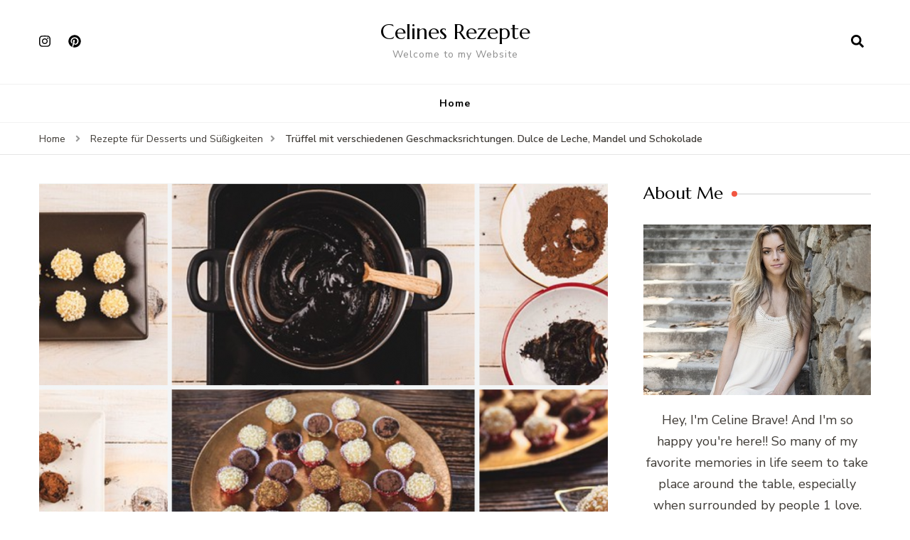

--- FILE ---
content_type: text/html; charset=UTF-8
request_url: https://de.celinesrecipes.com/truffel-mit-verschiedenen-geschmacksrichtungen-dulce-de-leche-mandel-und-schokolade/
body_size: 18425
content:
<!DOCTYPE html><html lang="en-US"><head itemscope="" itemtype="http://schema.org/WebSite"><meta charset="UTF-8"/>
<script>var __ezHttpConsent={setByCat:function(src,tagType,attributes,category,force,customSetScriptFn=null){var setScript=function(){if(force||window.ezTcfConsent[category]){if(typeof customSetScriptFn==='function'){customSetScriptFn();}else{var scriptElement=document.createElement(tagType);scriptElement.src=src;attributes.forEach(function(attr){for(var key in attr){if(attr.hasOwnProperty(key)){scriptElement.setAttribute(key,attr[key]);}}});var firstScript=document.getElementsByTagName(tagType)[0];firstScript.parentNode.insertBefore(scriptElement,firstScript);}}};if(force||(window.ezTcfConsent&&window.ezTcfConsent.loaded)){setScript();}else if(typeof getEzConsentData==="function"){getEzConsentData().then(function(ezTcfConsent){if(ezTcfConsent&&ezTcfConsent.loaded){setScript();}else{console.error("cannot get ez consent data");force=true;setScript();}});}else{force=true;setScript();console.error("getEzConsentData is not a function");}},};</script>
<script>var ezTcfConsent=window.ezTcfConsent?window.ezTcfConsent:{loaded:false,store_info:false,develop_and_improve_services:false,measure_ad_performance:false,measure_content_performance:false,select_basic_ads:false,create_ad_profile:false,select_personalized_ads:false,create_content_profile:false,select_personalized_content:false,understand_audiences:false,use_limited_data_to_select_content:false,};function getEzConsentData(){return new Promise(function(resolve){document.addEventListener("ezConsentEvent",function(event){var ezTcfConsent=event.detail.ezTcfConsent;resolve(ezTcfConsent);});});}</script>
<script>if(typeof _setEzCookies!=='function'){function _setEzCookies(ezConsentData){var cookies=window.ezCookieQueue;for(var i=0;i<cookies.length;i++){var cookie=cookies[i];if(ezConsentData&&ezConsentData.loaded&&ezConsentData[cookie.tcfCategory]){document.cookie=cookie.name+"="+cookie.value;}}}}
window.ezCookieQueue=window.ezCookieQueue||[];if(typeof addEzCookies!=='function'){function addEzCookies(arr){window.ezCookieQueue=[...window.ezCookieQueue,...arr];}}
addEzCookies([]);if(window.ezTcfConsent&&window.ezTcfConsent.loaded){_setEzCookies(window.ezTcfConsent);}else if(typeof getEzConsentData==="function"){getEzConsentData().then(function(ezTcfConsent){if(ezTcfConsent&&ezTcfConsent.loaded){_setEzCookies(window.ezTcfConsent);}else{console.error("cannot get ez consent data");_setEzCookies(window.ezTcfConsent);}});}else{console.error("getEzConsentData is not a function");_setEzCookies(window.ezTcfConsent);}</script>
<script data-ezscrex='false' data-cfasync='false' data-pagespeed-no-defer>var __ez=__ez||{};__ez.stms=Date.now();__ez.evt={};__ez.script={};__ez.ck=__ez.ck||{};__ez.template={};__ez.template.isOrig=true;window.__ezScriptHost="//www.ezojs.com";__ez.queue=__ez.queue||function(){var e=0,i=0,t=[],n=!1,o=[],r=[],s=!0,a=function(e,i,n,o,r,s,a){var l=arguments.length>7&&void 0!==arguments[7]?arguments[7]:window,d=this;this.name=e,this.funcName=i,this.parameters=null===n?null:w(n)?n:[n],this.isBlock=o,this.blockedBy=r,this.deleteWhenComplete=s,this.isError=!1,this.isComplete=!1,this.isInitialized=!1,this.proceedIfError=a,this.fWindow=l,this.isTimeDelay=!1,this.process=function(){f("... func = "+e),d.isInitialized=!0,d.isComplete=!0,f("... func.apply: "+e);var i=d.funcName.split("."),n=null,o=this.fWindow||window;i.length>3||(n=3===i.length?o[i[0]][i[1]][i[2]]:2===i.length?o[i[0]][i[1]]:o[d.funcName]),null!=n&&n.apply(null,this.parameters),!0===d.deleteWhenComplete&&delete t[e],!0===d.isBlock&&(f("----- F'D: "+d.name),m())}},l=function(e,i,t,n,o,r,s){var a=arguments.length>7&&void 0!==arguments[7]?arguments[7]:window,l=this;this.name=e,this.path=i,this.async=o,this.defer=r,this.isBlock=t,this.blockedBy=n,this.isInitialized=!1,this.isError=!1,this.isComplete=!1,this.proceedIfError=s,this.fWindow=a,this.isTimeDelay=!1,this.isPath=function(e){return"/"===e[0]&&"/"!==e[1]},this.getSrc=function(e){return void 0!==window.__ezScriptHost&&this.isPath(e)&&"banger.js"!==this.name?window.__ezScriptHost+e:e},this.process=function(){l.isInitialized=!0,f("... file = "+e);var i=this.fWindow?this.fWindow.document:document,t=i.createElement("script");t.src=this.getSrc(this.path),!0===o?t.async=!0:!0===r&&(t.defer=!0),t.onerror=function(){var e={url:window.location.href,name:l.name,path:l.path,user_agent:window.navigator.userAgent};"undefined"!=typeof _ezaq&&(e.pageview_id=_ezaq.page_view_id);var i=encodeURIComponent(JSON.stringify(e)),t=new XMLHttpRequest;t.open("GET","//g.ezoic.net/ezqlog?d="+i,!0),t.send(),f("----- ERR'D: "+l.name),l.isError=!0,!0===l.isBlock&&m()},t.onreadystatechange=t.onload=function(){var e=t.readyState;f("----- F'D: "+l.name),e&&!/loaded|complete/.test(e)||(l.isComplete=!0,!0===l.isBlock&&m())},i.getElementsByTagName("head")[0].appendChild(t)}},d=function(e,i){this.name=e,this.path="",this.async=!1,this.defer=!1,this.isBlock=!1,this.blockedBy=[],this.isInitialized=!0,this.isError=!1,this.isComplete=i,this.proceedIfError=!1,this.isTimeDelay=!1,this.process=function(){}};function c(e,i,n,s,a,d,c,u,f){var m=new l(e,i,n,s,a,d,c,f);!0===u?o[e]=m:r[e]=m,t[e]=m,h(m)}function h(e){!0!==u(e)&&0!=s&&e.process()}function u(e){if(!0===e.isTimeDelay&&!1===n)return f(e.name+" blocked = TIME DELAY!"),!0;if(w(e.blockedBy))for(var i=0;i<e.blockedBy.length;i++){var o=e.blockedBy[i];if(!1===t.hasOwnProperty(o))return f(e.name+" blocked = "+o),!0;if(!0===e.proceedIfError&&!0===t[o].isError)return!1;if(!1===t[o].isComplete)return f(e.name+" blocked = "+o),!0}return!1}function f(e){var i=window.location.href,t=new RegExp("[?&]ezq=([^&#]*)","i").exec(i);"1"===(t?t[1]:null)&&console.debug(e)}function m(){++e>200||(f("let's go"),p(o),p(r))}function p(e){for(var i in e)if(!1!==e.hasOwnProperty(i)){var t=e[i];!0===t.isComplete||u(t)||!0===t.isInitialized||!0===t.isError?!0===t.isError?f(t.name+": error"):!0===t.isComplete?f(t.name+": complete already"):!0===t.isInitialized&&f(t.name+": initialized already"):t.process()}}function w(e){return"[object Array]"==Object.prototype.toString.call(e)}return window.addEventListener("load",(function(){setTimeout((function(){n=!0,f("TDELAY -----"),m()}),5e3)}),!1),{addFile:c,addFileOnce:function(e,i,n,o,r,s,a,l,d){t[e]||c(e,i,n,o,r,s,a,l,d)},addDelayFile:function(e,i){var n=new l(e,i,!1,[],!1,!1,!0);n.isTimeDelay=!0,f(e+" ...  FILE! TDELAY"),r[e]=n,t[e]=n,h(n)},addFunc:function(e,n,s,l,d,c,u,f,m,p){!0===c&&(e=e+"_"+i++);var w=new a(e,n,s,l,d,u,f,p);!0===m?o[e]=w:r[e]=w,t[e]=w,h(w)},addDelayFunc:function(e,i,n){var o=new a(e,i,n,!1,[],!0,!0);o.isTimeDelay=!0,f(e+" ...  FUNCTION! TDELAY"),r[e]=o,t[e]=o,h(o)},items:t,processAll:m,setallowLoad:function(e){s=e},markLoaded:function(e){if(e&&0!==e.length){if(e in t){var i=t[e];!0===i.isComplete?f(i.name+" "+e+": error loaded duplicate"):(i.isComplete=!0,i.isInitialized=!0)}else t[e]=new d(e,!0);f("markLoaded dummyfile: "+t[e].name)}},logWhatsBlocked:function(){for(var e in t)!1!==t.hasOwnProperty(e)&&u(t[e])}}}();__ez.evt.add=function(e,t,n){e.addEventListener?e.addEventListener(t,n,!1):e.attachEvent?e.attachEvent("on"+t,n):e["on"+t]=n()},__ez.evt.remove=function(e,t,n){e.removeEventListener?e.removeEventListener(t,n,!1):e.detachEvent?e.detachEvent("on"+t,n):delete e["on"+t]};__ez.script.add=function(e){var t=document.createElement("script");t.src=e,t.async=!0,t.type="text/javascript",document.getElementsByTagName("head")[0].appendChild(t)};__ez.dot=__ez.dot||{};__ez.queue.addFileOnce('/detroitchicago/boise.js', '//go.ezodn.com/detroitchicago/boise.js?gcb=195-1&cb=5', true, [], true, false, true, false);__ez.queue.addFileOnce('/parsonsmaize/abilene.js', '//go.ezodn.com/parsonsmaize/abilene.js?gcb=195-1&cb=dc112bb7ea', true, [], true, false, true, false);__ez.queue.addFileOnce('/parsonsmaize/mulvane.js', '//go.ezodn.com/parsonsmaize/mulvane.js?gcb=195-1&cb=e75e48eec0', true, ['/parsonsmaize/abilene.js'], true, false, true, false);__ez.queue.addFileOnce('/detroitchicago/birmingham.js', '//go.ezodn.com/detroitchicago/birmingham.js?gcb=195-1&cb=539c47377c', true, ['/parsonsmaize/abilene.js'], true, false, true, false);</script>
<script data-ezscrex="false" type="text/javascript" data-cfasync="false">window._ezaq = Object.assign({"ad_cache_level":0,"adpicker_placement_cnt":0,"ai_placeholder_cache_level":0,"ai_placeholder_placement_cnt":-1,"article_category":"rezepte-fur-desserts-und-susigke","author":"admin","domain":"celinesrecipes.com","domain_id":332019,"ezcache_level":0,"ezcache_skip_code":0,"has_bad_image":0,"has_bad_words":0,"is_sitespeed":0,"lt_cache_level":0,"publish_date":"2020-05-18","response_size":64128,"response_size_orig":58269,"response_time_orig":0,"template_id":5,"url":"https://de.celinesrecipes.com/truffel-mit-verschiedenen-geschmacksrichtungen-dulce-de-leche-mandel-und-schokolade/","word_count":0,"worst_bad_word_level":0}, typeof window._ezaq !== "undefined" ? window._ezaq : {});__ez.queue.markLoaded('ezaqBaseReady');</script>
<script type='text/javascript' data-ezscrex='false' data-cfasync='false'>
window.ezAnalyticsStatic = true;
window._ez_send_requests_through_ezoic = true;window.ezWp = true;
function analyticsAddScript(script) {
	var ezDynamic = document.createElement('script');
	ezDynamic.type = 'text/javascript';
	ezDynamic.innerHTML = script;
	document.head.appendChild(ezDynamic);
}
function getCookiesWithPrefix() {
    var allCookies = document.cookie.split(';');
    var cookiesWithPrefix = {};

    for (var i = 0; i < allCookies.length; i++) {
        var cookie = allCookies[i].trim();

        for (var j = 0; j < arguments.length; j++) {
            var prefix = arguments[j];
            if (cookie.indexOf(prefix) === 0) {
                var cookieParts = cookie.split('=');
                var cookieName = cookieParts[0];
                var cookieValue = cookieParts.slice(1).join('=');
                cookiesWithPrefix[cookieName] = decodeURIComponent(cookieValue);
                break; // Once matched, no need to check other prefixes
            }
        }
    }

    return cookiesWithPrefix;
}
function productAnalytics() {
	var d = {"dhh":"//go.ezodn.com","pr":[6],"omd5":"2fd86dabfc95f8c7a649c4648b1354f7","nar":"risk score"};
	d.u = _ezaq.url;
	d.p = _ezaq.page_view_id;
	d.v = _ezaq.visit_uuid;
	d.ab = _ezaq.ab_test_id;
	d.e = JSON.stringify(_ezaq);
	d.ref = document.referrer;
	d.c = getCookiesWithPrefix('active_template', 'ez', 'lp_');
	if(typeof ez_utmParams !== 'undefined') {
		d.utm = ez_utmParams;
	}

	var dataText = JSON.stringify(d);
	var xhr = new XMLHttpRequest();
	xhr.open('POST','//g.ezoic.net/ezais/analytics?cb=1', true);
	xhr.onload = function () {
		if (xhr.status!=200) {
            return;
		}

        if(document.readyState !== 'loading') {
            analyticsAddScript(xhr.response);
            return;
        }

        var eventFunc = function() {
            if(document.readyState === 'loading') {
                return;
            }
            document.removeEventListener('readystatechange', eventFunc, false);
            analyticsAddScript(xhr.response);
        };

        document.addEventListener('readystatechange', eventFunc, false);
	};
	xhr.setRequestHeader('Content-Type','text/plain');
	xhr.send(dataText);
}
__ez.queue.addFunc("productAnalytics", "productAnalytics", null, true, ['ezaqBaseReady'], false, false, false, true);
</script><base href="https://de.celinesrecipes.com/truffel-mit-verschiedenen-geschmacksrichtungen-dulce-de-leche-mandel-und-schokolade/"/>
	    
    <meta name="viewport" content="width=device-width, initial-scale=1"/>
    <link rel="profile" href="https://gmpg.org/xfn/11" />
    <meta name="robots" content="index, follow, max-image-preview:large, max-snippet:-1, max-video-preview:-1"/>
	<style>img:is([sizes="auto" i], [sizes^="auto," i]) { contain-intrinsic-size: 3000px 1500px }</style>
	
	<!-- This site is optimized with the Yoast SEO plugin v26.4 - https://yoast.com/wordpress/plugins/seo/ -->
	<title>Trüffel mit verschiedenen Geschmacksrichtungen. Dulce de Leche, Mandel und Schokolade - Celines Rezepte</title>
	<link rel="canonical" href="https://de.celinesrecipes.com/truffel-mit-verschiedenen-geschmacksrichtungen-dulce-de-leche-mandel-und-schokolade/"/>
	<meta property="og:locale" content="en_US"/>
	<meta property="og:type" content="article"/>
	<meta property="og:title" content="Trüffel mit verschiedenen Geschmacksrichtungen. Dulce de Leche, Mandel und Schokolade - Celines Rezepte"/>
	<meta property="og:description" content="Die Info. Einfach 90 Minuten Für 8 Personen 1,1 € / Person 305 kcal pro 100 g. Wie man Trüffel verschiedener Geschmacksrichtungen macht. 3 Trüffelrezepte. Die Trüffel sind ideal für jeden Anlass, für besondere Anlässe, aber auch zum Mitnehmen oder wie süßes Dessert mit Kaffee an einem bestimmten Tag. Wenn Sie sehen, wie einfach es …"/>
	<meta property="og:url" content="https://de.celinesrecipes.com/truffel-mit-verschiedenen-geschmacksrichtungen-dulce-de-leche-mandel-und-schokolade/"/>
	<meta property="og:site_name" content="Celines Rezepte"/>
	<meta property="article:published_time" content="2020-05-18T23:54:03+00:00"/>
	<meta property="article:modified_time" content="2020-05-18T23:54:18+00:00"/>
	<meta property="og:image" content="https://de.celinesrecipes.com/wp-content/uploads/sites/2/2020/05/Trufas-2.png?v=1589846057"/>
	<meta property="og:image:width" content="1280"/>
	<meta property="og:image:height" content="575"/>
	<meta property="og:image:type" content="image/png"/>
	<meta name="author" content="admin"/>
	<meta name="twitter:card" content="summary_large_image"/>
	<meta name="twitter:label1" content="Written by"/>
	<meta name="twitter:data1" content="admin"/>
	<meta name="twitter:label2" content="Est. reading time"/>
	<meta name="twitter:data2" content="4 minutes"/>
	<script type="application/ld+json" class="yoast-schema-graph">{"@context":"https://schema.org","@graph":[{"@type":"WebPage","@id":"https://de.celinesrecipes.com/truffel-mit-verschiedenen-geschmacksrichtungen-dulce-de-leche-mandel-und-schokolade/","url":"https://de.celinesrecipes.com/truffel-mit-verschiedenen-geschmacksrichtungen-dulce-de-leche-mandel-und-schokolade/","name":"Trüffel mit verschiedenen Geschmacksrichtungen. Dulce de Leche, Mandel und Schokolade - Celines Rezepte","isPartOf":{"@id":"https://de.celinesrecipes.com/#website"},"primaryImageOfPage":{"@id":"https://de.celinesrecipes.com/truffel-mit-verschiedenen-geschmacksrichtungen-dulce-de-leche-mandel-und-schokolade/#primaryimage"},"image":{"@id":"https://de.celinesrecipes.com/truffel-mit-verschiedenen-geschmacksrichtungen-dulce-de-leche-mandel-und-schokolade/#primaryimage"},"thumbnailUrl":"https://de.celinesrecipes.com/wp-content/uploads/sites/2/2020/05/Trufas-2.png?v=1589846057","datePublished":"2020-05-18T23:54:03+00:00","dateModified":"2020-05-18T23:54:18+00:00","author":{"@id":"https://de.celinesrecipes.com/#/schema/person/457e58808a5c321a1b146f14f2bf80bc"},"breadcrumb":{"@id":"https://de.celinesrecipes.com/truffel-mit-verschiedenen-geschmacksrichtungen-dulce-de-leche-mandel-und-schokolade/#breadcrumb"},"inLanguage":"en-US","potentialAction":[{"@type":"ReadAction","target":["https://de.celinesrecipes.com/truffel-mit-verschiedenen-geschmacksrichtungen-dulce-de-leche-mandel-und-schokolade/"]}]},{"@type":"ImageObject","inLanguage":"en-US","@id":"https://de.celinesrecipes.com/truffel-mit-verschiedenen-geschmacksrichtungen-dulce-de-leche-mandel-und-schokolade/#primaryimage","url":"https://de.celinesrecipes.com/wp-content/uploads/sites/2/2020/05/Trufas-2.png?v=1589846057","contentUrl":"https://de.celinesrecipes.com/wp-content/uploads/sites/2/2020/05/Trufas-2.png?v=1589846057","width":1280,"height":575},{"@type":"BreadcrumbList","@id":"https://de.celinesrecipes.com/truffel-mit-verschiedenen-geschmacksrichtungen-dulce-de-leche-mandel-und-schokolade/#breadcrumb","itemListElement":[{"@type":"ListItem","position":1,"name":"Home","item":"https://de.celinesrecipes.com/"},{"@type":"ListItem","position":2,"name":"Trüffel mit verschiedenen Geschmacksrichtungen. Dulce de Leche, Mandel und Schokolade"}]},{"@type":"WebSite","@id":"https://de.celinesrecipes.com/#website","url":"https://de.celinesrecipes.com/","name":"Celines Rezepte","description":"Welcome to my Website","potentialAction":[{"@type":"SearchAction","target":{"@type":"EntryPoint","urlTemplate":"https://de.celinesrecipes.com/?s={search_term_string}"},"query-input":{"@type":"PropertyValueSpecification","valueRequired":true,"valueName":"search_term_string"}}],"inLanguage":"en-US"},{"@type":"Person","@id":"https://de.celinesrecipes.com/#/schema/person/457e58808a5c321a1b146f14f2bf80bc","name":"admin","sameAs":["http://celinesrecipes.com"],"url":"https://de.celinesrecipes.com/author/admin/"}]}</script>
	<!-- / Yoast SEO plugin. -->


<link rel="dns-prefetch" href="//fonts.googleapis.com"/>
		<style>
			.lazyload,
			.lazyloading {
				max-width: 100%;
			}
		</style>
		<link rel="stylesheet" id="wp-block-library-css" href="//de.celinesrecipes.com/wp-includes/css/dist/block-library/style.min.css?ver=6.8.3" type="text/css" media="all"/>
<style id="classic-theme-styles-inline-css" type="text/css">
/*! This file is auto-generated */
.wp-block-button__link{color:#fff;background-color:#32373c;border-radius:9999px;box-shadow:none;text-decoration:none;padding:calc(.667em + 2px) calc(1.333em + 2px);font-size:1.125em}.wp-block-file__button{background:#32373c;color:#fff;text-decoration:none}
</style>
<style id="global-styles-inline-css" type="text/css">
:root{--wp--preset--aspect-ratio--square: 1;--wp--preset--aspect-ratio--4-3: 4/3;--wp--preset--aspect-ratio--3-4: 3/4;--wp--preset--aspect-ratio--3-2: 3/2;--wp--preset--aspect-ratio--2-3: 2/3;--wp--preset--aspect-ratio--16-9: 16/9;--wp--preset--aspect-ratio--9-16: 9/16;--wp--preset--color--black: #000000;--wp--preset--color--cyan-bluish-gray: #abb8c3;--wp--preset--color--white: #ffffff;--wp--preset--color--pale-pink: #f78da7;--wp--preset--color--vivid-red: #cf2e2e;--wp--preset--color--luminous-vivid-orange: #ff6900;--wp--preset--color--luminous-vivid-amber: #fcb900;--wp--preset--color--light-green-cyan: #7bdcb5;--wp--preset--color--vivid-green-cyan: #00d084;--wp--preset--color--pale-cyan-blue: #8ed1fc;--wp--preset--color--vivid-cyan-blue: #0693e3;--wp--preset--color--vivid-purple: #9b51e0;--wp--preset--gradient--vivid-cyan-blue-to-vivid-purple: linear-gradient(135deg,rgba(6,147,227,1) 0%,rgb(155,81,224) 100%);--wp--preset--gradient--light-green-cyan-to-vivid-green-cyan: linear-gradient(135deg,rgb(122,220,180) 0%,rgb(0,208,130) 100%);--wp--preset--gradient--luminous-vivid-amber-to-luminous-vivid-orange: linear-gradient(135deg,rgba(252,185,0,1) 0%,rgba(255,105,0,1) 100%);--wp--preset--gradient--luminous-vivid-orange-to-vivid-red: linear-gradient(135deg,rgba(255,105,0,1) 0%,rgb(207,46,46) 100%);--wp--preset--gradient--very-light-gray-to-cyan-bluish-gray: linear-gradient(135deg,rgb(238,238,238) 0%,rgb(169,184,195) 100%);--wp--preset--gradient--cool-to-warm-spectrum: linear-gradient(135deg,rgb(74,234,220) 0%,rgb(151,120,209) 20%,rgb(207,42,186) 40%,rgb(238,44,130) 60%,rgb(251,105,98) 80%,rgb(254,248,76) 100%);--wp--preset--gradient--blush-light-purple: linear-gradient(135deg,rgb(255,206,236) 0%,rgb(152,150,240) 100%);--wp--preset--gradient--blush-bordeaux: linear-gradient(135deg,rgb(254,205,165) 0%,rgb(254,45,45) 50%,rgb(107,0,62) 100%);--wp--preset--gradient--luminous-dusk: linear-gradient(135deg,rgb(255,203,112) 0%,rgb(199,81,192) 50%,rgb(65,88,208) 100%);--wp--preset--gradient--pale-ocean: linear-gradient(135deg,rgb(255,245,203) 0%,rgb(182,227,212) 50%,rgb(51,167,181) 100%);--wp--preset--gradient--electric-grass: linear-gradient(135deg,rgb(202,248,128) 0%,rgb(113,206,126) 100%);--wp--preset--gradient--midnight: linear-gradient(135deg,rgb(2,3,129) 0%,rgb(40,116,252) 100%);--wp--preset--font-size--small: 13px;--wp--preset--font-size--medium: 20px;--wp--preset--font-size--large: 36px;--wp--preset--font-size--x-large: 42px;--wp--preset--spacing--20: 0.44rem;--wp--preset--spacing--30: 0.67rem;--wp--preset--spacing--40: 1rem;--wp--preset--spacing--50: 1.5rem;--wp--preset--spacing--60: 2.25rem;--wp--preset--spacing--70: 3.38rem;--wp--preset--spacing--80: 5.06rem;--wp--preset--shadow--natural: 6px 6px 9px rgba(0, 0, 0, 0.2);--wp--preset--shadow--deep: 12px 12px 50px rgba(0, 0, 0, 0.4);--wp--preset--shadow--sharp: 6px 6px 0px rgba(0, 0, 0, 0.2);--wp--preset--shadow--outlined: 6px 6px 0px -3px rgba(255, 255, 255, 1), 6px 6px rgba(0, 0, 0, 1);--wp--preset--shadow--crisp: 6px 6px 0px rgba(0, 0, 0, 1);}:where(.is-layout-flex){gap: 0.5em;}:where(.is-layout-grid){gap: 0.5em;}body .is-layout-flex{display: flex;}.is-layout-flex{flex-wrap: wrap;align-items: center;}.is-layout-flex > :is(*, div){margin: 0;}body .is-layout-grid{display: grid;}.is-layout-grid > :is(*, div){margin: 0;}:where(.wp-block-columns.is-layout-flex){gap: 2em;}:where(.wp-block-columns.is-layout-grid){gap: 2em;}:where(.wp-block-post-template.is-layout-flex){gap: 1.25em;}:where(.wp-block-post-template.is-layout-grid){gap: 1.25em;}.has-black-color{color: var(--wp--preset--color--black) !important;}.has-cyan-bluish-gray-color{color: var(--wp--preset--color--cyan-bluish-gray) !important;}.has-white-color{color: var(--wp--preset--color--white) !important;}.has-pale-pink-color{color: var(--wp--preset--color--pale-pink) !important;}.has-vivid-red-color{color: var(--wp--preset--color--vivid-red) !important;}.has-luminous-vivid-orange-color{color: var(--wp--preset--color--luminous-vivid-orange) !important;}.has-luminous-vivid-amber-color{color: var(--wp--preset--color--luminous-vivid-amber) !important;}.has-light-green-cyan-color{color: var(--wp--preset--color--light-green-cyan) !important;}.has-vivid-green-cyan-color{color: var(--wp--preset--color--vivid-green-cyan) !important;}.has-pale-cyan-blue-color{color: var(--wp--preset--color--pale-cyan-blue) !important;}.has-vivid-cyan-blue-color{color: var(--wp--preset--color--vivid-cyan-blue) !important;}.has-vivid-purple-color{color: var(--wp--preset--color--vivid-purple) !important;}.has-black-background-color{background-color: var(--wp--preset--color--black) !important;}.has-cyan-bluish-gray-background-color{background-color: var(--wp--preset--color--cyan-bluish-gray) !important;}.has-white-background-color{background-color: var(--wp--preset--color--white) !important;}.has-pale-pink-background-color{background-color: var(--wp--preset--color--pale-pink) !important;}.has-vivid-red-background-color{background-color: var(--wp--preset--color--vivid-red) !important;}.has-luminous-vivid-orange-background-color{background-color: var(--wp--preset--color--luminous-vivid-orange) !important;}.has-luminous-vivid-amber-background-color{background-color: var(--wp--preset--color--luminous-vivid-amber) !important;}.has-light-green-cyan-background-color{background-color: var(--wp--preset--color--light-green-cyan) !important;}.has-vivid-green-cyan-background-color{background-color: var(--wp--preset--color--vivid-green-cyan) !important;}.has-pale-cyan-blue-background-color{background-color: var(--wp--preset--color--pale-cyan-blue) !important;}.has-vivid-cyan-blue-background-color{background-color: var(--wp--preset--color--vivid-cyan-blue) !important;}.has-vivid-purple-background-color{background-color: var(--wp--preset--color--vivid-purple) !important;}.has-black-border-color{border-color: var(--wp--preset--color--black) !important;}.has-cyan-bluish-gray-border-color{border-color: var(--wp--preset--color--cyan-bluish-gray) !important;}.has-white-border-color{border-color: var(--wp--preset--color--white) !important;}.has-pale-pink-border-color{border-color: var(--wp--preset--color--pale-pink) !important;}.has-vivid-red-border-color{border-color: var(--wp--preset--color--vivid-red) !important;}.has-luminous-vivid-orange-border-color{border-color: var(--wp--preset--color--luminous-vivid-orange) !important;}.has-luminous-vivid-amber-border-color{border-color: var(--wp--preset--color--luminous-vivid-amber) !important;}.has-light-green-cyan-border-color{border-color: var(--wp--preset--color--light-green-cyan) !important;}.has-vivid-green-cyan-border-color{border-color: var(--wp--preset--color--vivid-green-cyan) !important;}.has-pale-cyan-blue-border-color{border-color: var(--wp--preset--color--pale-cyan-blue) !important;}.has-vivid-cyan-blue-border-color{border-color: var(--wp--preset--color--vivid-cyan-blue) !important;}.has-vivid-purple-border-color{border-color: var(--wp--preset--color--vivid-purple) !important;}.has-vivid-cyan-blue-to-vivid-purple-gradient-background{background: var(--wp--preset--gradient--vivid-cyan-blue-to-vivid-purple) !important;}.has-light-green-cyan-to-vivid-green-cyan-gradient-background{background: var(--wp--preset--gradient--light-green-cyan-to-vivid-green-cyan) !important;}.has-luminous-vivid-amber-to-luminous-vivid-orange-gradient-background{background: var(--wp--preset--gradient--luminous-vivid-amber-to-luminous-vivid-orange) !important;}.has-luminous-vivid-orange-to-vivid-red-gradient-background{background: var(--wp--preset--gradient--luminous-vivid-orange-to-vivid-red) !important;}.has-very-light-gray-to-cyan-bluish-gray-gradient-background{background: var(--wp--preset--gradient--very-light-gray-to-cyan-bluish-gray) !important;}.has-cool-to-warm-spectrum-gradient-background{background: var(--wp--preset--gradient--cool-to-warm-spectrum) !important;}.has-blush-light-purple-gradient-background{background: var(--wp--preset--gradient--blush-light-purple) !important;}.has-blush-bordeaux-gradient-background{background: var(--wp--preset--gradient--blush-bordeaux) !important;}.has-luminous-dusk-gradient-background{background: var(--wp--preset--gradient--luminous-dusk) !important;}.has-pale-ocean-gradient-background{background: var(--wp--preset--gradient--pale-ocean) !important;}.has-electric-grass-gradient-background{background: var(--wp--preset--gradient--electric-grass) !important;}.has-midnight-gradient-background{background: var(--wp--preset--gradient--midnight) !important;}.has-small-font-size{font-size: var(--wp--preset--font-size--small) !important;}.has-medium-font-size{font-size: var(--wp--preset--font-size--medium) !important;}.has-large-font-size{font-size: var(--wp--preset--font-size--large) !important;}.has-x-large-font-size{font-size: var(--wp--preset--font-size--x-large) !important;}
:where(.wp-block-post-template.is-layout-flex){gap: 1.25em;}:where(.wp-block-post-template.is-layout-grid){gap: 1.25em;}
:where(.wp-block-columns.is-layout-flex){gap: 2em;}:where(.wp-block-columns.is-layout-grid){gap: 2em;}
:root :where(.wp-block-pullquote){font-size: 1.5em;line-height: 1.6;}
</style>
<link rel="stylesheet" id="blossom-recipe-maker-css" href="//de.celinesrecipes.com/wp-content/plugins/blossom-recipe-maker/public/css/blossom-recipe-public.css?ver=1.0.11" type="text/css" media="all"/>
<link rel="stylesheet" id="blossom-recipe-makerowl-carousel-css" href="//de.celinesrecipes.com/wp-content/plugins/blossom-recipe-maker/public/css/owl.carousel.min.css?ver=2.3.4" type="text/css" media="all"/>
<link rel="stylesheet" id="blossom-recipe-makerowl-carousel-default-css" href="//de.celinesrecipes.com/wp-content/plugins/blossom-recipe-maker/public/css/owl.theme.default.min.css?ver=2.3.4" type="text/css" media="all"/>
<link rel="stylesheet" id="blossomthemes-email-newsletter-css" href="//de.celinesrecipes.com/wp-content/plugins/blossomthemes-email-newsletter/public/css/blossomthemes-email-newsletter-public.min.css?ver=2.2.10" type="text/css" media="all"/>
<link rel="stylesheet" id="blossomthemes-instagram-feed-css" href="//de.celinesrecipes.com/wp-content/plugins/blossomthemes-instagram-feed/public/css/blossomthemes-instagram-feed-public.css?ver=2.0.5" type="text/css" media="all"/>
<link rel="stylesheet" id="magnific-popup-css" href="//de.celinesrecipes.com/wp-content/plugins/blossomthemes-instagram-feed/public/css/magnific-popup.min.css?ver=1.0.0" type="text/css" media="all"/>
<link rel="stylesheet" id="blossomthemes-toolkit-css" href="//de.celinesrecipes.com/wp-content/plugins/blossomthemes-toolkit/public/css/blossomthemes-toolkit-public.min.css?ver=2.2.7" type="text/css" media="all"/>
<link rel="stylesheet" id="contact-form-7-css" href="//de.celinesrecipes.com/wp-content/plugins/contact-form-7/includes/css/styles.css?ver=6.1.3" type="text/css" media="all"/>
<link rel="stylesheet" id="blossom-recipe-google-fonts-css" href="//fonts.googleapis.com/css?family=Nunito+Sans%3A200%2C300%2Cregular%2C500%2C600%2C700%2C800%2C900%2C200italic%2C300italic%2Citalic%2C500italic%2C600italic%2C700italic%2C800italic%2C900italic%7CMarcellus%3Aregular" type="text/css" media="all"/>
<link rel="stylesheet" id="blossom-recipe-css" href="//de.celinesrecipes.com/wp-content/themes/blossom-recipe/style.css?ver=1.3.2" type="text/css" media="all"/>
<script type="text/javascript" id="jquery-core-js-extra">
/* <![CDATA[ */
var bten_ajax_data = {"ajaxurl":"https:\/\/de.celinesrecipes.com\/wp-admin\/admin-ajax.php"};
/* ]]> */
</script>
<script type="text/javascript" src="//de.celinesrecipes.com/wp-includes/js/jquery/jquery.min.js?ver=3.7.1" id="jquery-core-js"></script>
<link rel="https://api.w.org/" href="https://de.celinesrecipes.com/wp-json/"/><link rel="alternate" title="JSON" type="application/json" href="https://de.celinesrecipes.com/wp-json/wp/v2/posts/4514"/><link rel="alternate" title="oEmbed (JSON)" type="application/json+oembed" href="https://de.celinesrecipes.com/wp-json/oembed/1.0/embed?url=https%3A%2F%2Fde.celinesrecipes.com%2Ftruffel-mit-verschiedenen-geschmacksrichtungen-dulce-de-leche-mandel-und-schokolade%2F"/>
<link rel="alternate" title="oEmbed (XML)" type="text/xml+oembed" href="https://de.celinesrecipes.com/wp-json/oembed/1.0/embed?url=https%3A%2F%2Fde.celinesrecipes.com%2Ftruffel-mit-verschiedenen-geschmacksrichtungen-dulce-de-leche-mandel-und-schokolade%2F&amp;format=xml"/>
		<script type="text/javascript">
			var _statcounter = _statcounter || [];
			_statcounter.push({"tags": {"author": "admin"}});
		</script>
				<script>
			document.documentElement.className = document.documentElement.className.replace('no-js', 'js');
		</script>
				<style>
			.no-js img.lazyload {
				display: none;
			}

			figure.wp-block-image img.lazyloading {
				min-width: 150px;
			}

			.lazyload,
			.lazyloading {
				--smush-placeholder-width: 100px;
				--smush-placeholder-aspect-ratio: 1/1;
				width: var(--smush-image-width, var(--smush-placeholder-width)) !important;
				aspect-ratio: var(--smush-image-aspect-ratio, var(--smush-placeholder-aspect-ratio)) !important;
			}

						.lazyload, .lazyloading {
				opacity: 0;
			}

			.lazyloaded {
				opacity: 1;
				transition: opacity 400ms;
				transition-delay: 0ms;
			}

					</style>
		<link rel="pingback" href="https://de.celinesrecipes.com/xmlrpc.php"/><meta name="p:domain_verify" content="ebe34a921ecfa55432119150c7846870"/>
<meta name="google-site-verification" content="2wyMymr0EPuRCfi3YMOwRhCJaxCJQi-e4BUAGALcfZE"/><style type="text/css" media="all">     
    .content-newsletter .blossomthemes-email-newsletter-wrapper.bg-img:after,
    .widget_blossomthemes_email_newsletter_widget .blossomthemes-email-newsletter-wrapper:after{
        background: rgba(241, 86, 65, 0.8);    }
    
   /*Typography*/

    :root {
		--primary-color: #f15641;
		--primary-color-rgb: 241, 86, 65;
		--primary-font: Nunito Sans;
        --secondary-font: Marcellus;
         --dr-primary-font: Nunito Sans;          --dr-secondary-font: Marcellus; 	}

    body {
        font-size   : 18px;        
    }
    
    .site-title{
        font-size   : 30px;
        font-family : Marcellus;
        font-weight : 400;
        font-style  : normal;
    }

	.custom-logo-link img{
        width    : 150px;
        max-width: 100%;
    }
           
    
    </style>		<style type="text/css" id="wp-custom-css">
			@media only screen and (min-width: 1210px) {


div#extrainfo {
    min-height: 360px;
    background-color: #dfe8eb;
    margin-bottom: 30px;
    padding: 2em;
    float: right;
    box-sizing: border-box;
    width: 270px;
    margin-top: -20px;
}

.entry-content>p>img {
    width: 525px;
    height: 360px;
    float: left;
}

.rdr-blue-pattern {
background: #DFE8EB url(/wp-content/themes/blossom-recipe/images);
}
	
}		</style>
		<script type='text/javascript'>
var ezoTemplate = 'orig_site';
var ezouid = '1';
var ezoFormfactor = '1';
</script><script data-ezscrex="false" type='text/javascript'>
var soc_app_id = '0';
var did = 332019;
var ezdomain = 'celinesrecipes.com';
var ezoicSearchable = 1;
</script></head>

<body class="wp-singular post-template-default single single-post postid-4514 single-format-standard wp-theme-blossom-recipe underline rightsidebar" itemscope="" itemtype="http://schema.org/WebPage">

    <div id="page" class="site"><a aria-label="skip to content" class="skip-link" href="#content">Skip to Content</a>
    
    <header id="masthead" class="site-header header-one" itemscope="" itemtype="http://schema.org/WPHeader">
        <div class="main-header">
            <div class="container">
                <div class="header-social-icons">    <ul class="social-icon-list">
                    <li>
                <a href="https://www.instagram.com/celinesrecipes94/" target="_blank" rel="nofollow noopener">
                    <i class="fab fa-instagram"></i>
                </a>
            </li>          
                        <li>
                <a href="https://www.pinterest.com/celinesrecipes/" target="_blank" rel="nofollow noopener">
                    <i class="fab fa-pinterest"></i>
                </a>
            </li>          
                </ul>
        </div>                <div class="search-wrap">    <div class="header-search">
        <button aria-label="search form open" class="search-btn" data-toggle-target=".search-modal" data-toggle-body-class="showing-search-modal" data-set-focus=".search-modal .search-field" aria-expanded="false"><span>Search</span><i class="fas fa-search"></i></button>
            <div class="header-search-form search-modal cover-modal" data-modal-target-string=".search-modal">
        <div class="header-search-inner-wrap">
            <form role="search" method="get" class="search-form" action="https://de.celinesrecipes.com/"><span class="screen-reader-text">Search for:</span><label>Looking for Something?</label><input type="search" class="search-field" placeholder="Enter Keywords..." value="" name="s"/><input type="submit" id="submit-field" class="search-submit" value="Search"/></form> 
            <button aria-label="search form close" class="close" data-toggle-target=".search-modal" data-toggle-body-class="showing-search-modal" data-set-focus=".search-modal .search-field" aria-expanded="false"></button>
        </div>
    </div>
        </div>
    </div>                        <div class="site-branding" itemscope="" itemtype="http://schema.org/Organization">
    		<div class="site-title-wrap">                    <p class="site-title" itemprop="name"><a href="https://de.celinesrecipes.com/" rel="home" itemprop="url">Celines Rezepte</a></p>
                                    <p class="site-description" itemprop="description">Welcome to my Website</p>
                </div>    	</div>    
                </div>
        </div><!-- .main-header -->
        <div class="nav-wrap">
            <div class="container">
                	<nav id="site-navigation" class="main-navigation" itemscope="" itemtype="http://schema.org/SiteNavigationElement">
		<button class="toggle-button" data-toggle-target=".main-menu-modal" data-toggle-body-class="showing-main-menu-modal" aria-expanded="false" data-set-focus=".close-main-nav-toggle">
            <span class="toggle-bar"></span>
            <span class="toggle-bar"></span>
            <span class="toggle-bar"></span>
        </button>
        <div class="primary-menu-list main-menu-modal cover-modal" data-modal-target-string=".main-menu-modal">
            <button class="close close-main-nav-toggle" data-toggle-target=".main-menu-modal" data-toggle-body-class="showing-main-menu-modal" aria-expanded="false" data-set-focus=".main-menu-modal"></button>
            <div class="mobile-menu" aria-label="Mobile">
                <div class="menu-menu-1-container"><ul id="primary-menu" class="nav-menu main-menu-modal"><li id="menu-item-85" class="menu-item menu-item-type-custom menu-item-object-custom menu-item-home menu-item-85"><a href="https://de.celinesrecipes.com/">Home</a></li>
</ul></div>            </div>
        </div>
	</nav><!-- #site-navigation -->
                </div>
        </div>
    </header>
<div class="breadcrumb-wrapper"><div class="container">
                <div id="crumbs" itemscope="" itemtype="http://schema.org/BreadcrumbList"> 
                    <span itemprop="itemListElement" itemscope="" itemtype="http://schema.org/ListItem">
                        <a itemprop="item" href="https://de.celinesrecipes.com"><span itemprop="name">Home</span></a>
                        <meta itemprop="position" content="1"/>
                        <span class="separator"><i class="fa fa-angle-right"></i></span>
                    </span> <span itemprop="itemListElement" itemscope="" itemtype="http://schema.org/ListItem"><a itemprop="item" href="https://de.celinesrecipes.com/category/rezepte-fur-desserts-und-susigkeiten/"><span itemprop="name">Rezepte für Desserts und Süßigkeiten </span></a><meta itemprop="position" content="2"/><span class="separator"><i class="fa fa-angle-right"></i></span></span> <span class="current" itemprop="itemListElement" itemscope="" itemtype="http://schema.org/ListItem"><a itemprop="item" href="https://de.celinesrecipes.com/truffel-mit-verschiedenen-geschmacksrichtungen-dulce-de-leche-mandel-und-schokolade/"><span itemprop="name">Trüffel mit verschiedenen Geschmacksrichtungen. Dulce de Leche, Mandel und Schokolade</span></a><meta itemprop="position" content="3"/></span></div></div></div><!-- .breadcrumb-wrapper -->    <div id="content" class="site-content">
                    <section class="page-header">
                <div class="container">
        			                </div>
    		</section>
                <div class="container">
        
	<div id="primary" class="content-area">
	   <main id="main" class="site-main">
            <div class="article-group">
        		<div class="article-wrap">
    <article id="post-4514" class="post-4514 post type-post status-publish format-standard has-post-thumbnail hentry category-rezepte-fur-desserts-und-susigkeiten">
    	<figure class="post-thumbnail"><img width="800" height="575" src="https://de.celinesrecipes.com/wp-content/uploads/sites/2/2020/05/Trufas-2-800x575.png?v=1589846057" class="attachment-blossom-recipe-blog size-blossom-recipe-blog wp-post-image" alt="" itemprop="image" decoding="async" fetchpriority="high"/></figure>    <header class="entry-header">
		<span class="category" itemprop="about"><a href="https://de.celinesrecipes.com/category/rezepte-fur-desserts-und-susigkeiten/" rel="category tag">Rezepte für Desserts und Süßigkeiten</a></span><h1 class="entry-title" itemprop="headline">Trüffel mit verschiedenen Geschmacksrichtungen. Dulce de Leche, Mandel und Schokolade</h1><div class="entry-meta"></div>	</header>         
        <div class="entry-content" itemprop="text">
		<p><img decoding="async" class="alignnone size-full wp-image-4510" src="https://de.celinesrecipes.com/wp-content/uploads/sites/2/2020/05/Trufas-variadas-de-sabores-525x360-1.jpg" width="525" height="360" alt="Trüffel mit verschiedenen Geschmacksrichtungen. Dulce de Leche, Mandel und Schokolade" srcset="https://de.celinesrecipes.com/wp-content/uploads/sites/2/2020/05/Trufas-variadas-de-sabores-525x360-1.jpg?v=1589846044 525w, https://de.celinesrecipes.com/wp-content/uploads/sites/2/2020/05/Trufas-variadas-de-sabores-525x360-1-300x206.jpg?v=1589846044 300w, https://de.celinesrecipes.com/wp-content/uploads/sites/2/2020/05/Trufas-variadas-de-sabores-525x360-1-88x60.jpg?v=1589846044 88w" sizes="(max-width: 525px) 100vw, 525px"/></p>
<div id="extrainfo" class="rdr-blue-pattern">
<h2> Die Info. </h2>
<ul>
<li> Einfach </li>
<li> 90 Minuten </li>
<li> Für 8 Personen </li>
<li> 1,1 € / Person </li>
<li> 305 kcal pro 100 g. </li>
</ul>
</div>
<p> <strong> Wie man Trüffel verschiedener Geschmacksrichtungen macht. 3 Trüffelrezepte. </strong> </p><!-- Ezoic - wp_under_page_title - under_page_title --><div id="ezoic-pub-ad-placeholder-105" data-inserter-version="2"></div><!-- End Ezoic - wp_under_page_title - under_page_title -->
<p> Die <strong> Trüffel </strong> sind ideal für jeden Anlass, für besondere Anlässe, aber auch zum Mitnehmen oder wie süßes Dessert mit Kaffee an einem bestimmten Tag. </p>
<p> Wenn Sie sehen, wie einfach es ist, sie vorzubereiten, werden Sie nicht darüber nachdenken. Wenn wir sie in eine kleine Schachtel legen, kann es ein Detail sein, sie mit Freunden mit nach Hause zu nehmen. Sie sind so gut, dass sie nicht glauben, dass wir sie in so kurzer Zeit vorbereitet haben. </p><!-- Ezoic - wp_under_first_paragraph - under_first_paragraph --><div id="ezoic-pub-ad-placeholder-113" data-inserter-version="2"></div><!-- End Ezoic - wp_under_first_paragraph - under_first_paragraph -->
<p> Bei dieser Gelegenheit haben wir nach dem Rat von <strong> Isa Fabrisa </strong> 3 verschiedene Geschmacksrichtungen <strong> zubereitet </strong> . Dulce de Leche, Mandel und Schokolade. Die <strong> Trüffel </strong> von <strong> frischer Milch </strong> hat zu Hause, vor allem bei Kindern triumphiert. </p>
<p>  .instagram-follow img{width:100%;height:auto;} @media screen and (min-width: 1000px) {.instagram-follow {display:block;clear:both;float:right;width:50%;margin-left:1em;}}   </p>
<p> Der einzige Nachteil, den sie haben – ein Teil der Kalorien – ist, dass sie so weich sind, dass sie nur mit dem Kühlschrank den Typ nicht aushalten können. Der beste Weg, die Kugelform beizubehalten, besteht darin, sie in den Gefrierschrank zu stellen und sie kurz vor dem Verzehr herauszunehmen. </p><!-- Ezoic - wp_under_second_paragraph - under_second_paragraph --><div id="ezoic-pub-ad-placeholder-114" data-inserter-version="2"></div><!-- End Ezoic - wp_under_second_paragraph - under_second_paragraph -->
<p> Die <strong> Schokoladentrüffel </strong> und <strong> Mandeln </strong> im Kühlschrank sind perfekt, gefrieren nicht. Und mit nur wenigen Minuten Vorbereitung und einer Weile im Kühl- / Gefrierschrank haben wir sie fertig. Das Schwierige wird sein, mit dem Essen aufzuhören, aber mit der Geschwindigkeit, mit der sie hergestellt werden, können wir uns für alle Gäste in großen Mengen vorbereiten und wiederholen können. </p>
<p> Es ist auch eine Süßigkeit, die so einfach zuzubereiten ist, dass die Kleinen teilnehmen können, und wenn sie keinen Knopf zeigt, die <strong> Halloween-Trüffel, die </strong> ich mit Xoel zubereitet habe. </p>
<p> Wenn wir also das <strong> Dessert bereits </strong> mit einer anderen kraftvolleren Option entworfen haben, können die Trüffel auf die Cava-Zeit oder die Liköre warten, ein letzter süßer Bissen, um die Nacht zu beenden.   </p>
<figure>
<div> </div>
</figure>
<h3> Dulce de Leche Trüffel </h3>
<ol>
<li> Um die Dulce de Leche-Trüffel zuzubereiten, mischen Sie den Dulce de Leche mit der Kondensmilch und rühren Sie um. </li>
<li> Fügen Sie den zerquetschten Keks hinzu, speichern Sie zwei oder drei Esslöffel, um zu beschichten. Rühren Sie, bis Sie eine homogene Mischung haben, und stellen Sie sie für eine Stunde in den Gefrierschrank. </li>
<li> Nach der Zeit im Gefrierschrank machen wir Kugeln mit Teigportionen und beschichten sie mit dem zerkleinerten Keks, den wir reserviert hatten. </li>
<li> Wir lagern die Trüffel wieder im Gefrierschrank und nehmen sie 15 Minuten vor dem Servieren heraus. </li>
</ol>
<figure> <img decoding="async" class="alignnone size-full wp-image-4512" src="https://de.celinesrecipes.com/wp-content/uploads/sites/2/2020/05/Trufas-1.png" width="1280" height="567" alt="" srcset="https://de.celinesrecipes.com/wp-content/uploads/sites/2/2020/05/Trufas-1.png?v=1589846052 1280w, https://de.celinesrecipes.com/wp-content/uploads/sites/2/2020/05/Trufas-1-300x133.png?v=1589846052 300w, https://de.celinesrecipes.com/wp-content/uploads/sites/2/2020/05/Trufas-1-1024x454.png?v=1589846052 1024w, https://de.celinesrecipes.com/wp-content/uploads/sites/2/2020/05/Trufas-1-768x340.png?v=1589846052 768w, https://de.celinesrecipes.com/wp-content/uploads/sites/2/2020/05/Trufas-1-135x60.png?v=1589846052 135w" sizes="(max-width: 1280px) 100vw, 1280px"/> </figure>
<h3> Mandeltrüffel </h3>
<ol>
<li> Um die Mandeltrüffel zuzubereiten, stellen wir einen Topf bei mittlerer Hitze. Wir fügen die Kondensmilch, die Mandel und das Eigelb hinzu. </li>
<li> Rühren, bis alles gut integriert ist, und den Teig mindestens eine Stunde im Kühlschrank aufbewahren. </li>
<li> Nach dieser Zeit formen wir Kugeln mit Teigportionen und bestreichen sie mit der gehackten Mandel. </li>
<li> Wir bewahren sie im Kühlschrank auf und nehmen sie 15 Minuten vor dem Verzehr heraus. </li>
</ol>
<figure> <img decoding="async" class="alignnone size-full wp-image-4513" src="https://de.celinesrecipes.com/wp-content/uploads/sites/2/2020/05/Trufas-2.png" width="1280" height="575" alt="" srcset="https://de.celinesrecipes.com/wp-content/uploads/sites/2/2020/05/Trufas-2.png?v=1589846057 1280w, https://de.celinesrecipes.com/wp-content/uploads/sites/2/2020/05/Trufas-2-300x135.png?v=1589846057 300w, https://de.celinesrecipes.com/wp-content/uploads/sites/2/2020/05/Trufas-2-1024x460.png?v=1589846057 1024w, https://de.celinesrecipes.com/wp-content/uploads/sites/2/2020/05/Trufas-2-768x345.png?v=1589846057 768w, https://de.celinesrecipes.com/wp-content/uploads/sites/2/2020/05/Trufas-2-134x60.png?v=1589846057 134w" sizes="(max-width: 1280px) 100vw, 1280px"/> </figure>
<h3> Schokoladentrüffel </h3>
<ol>
<li> Um die Schokoladentrüffel zuzubereiten, schmelzen Sie die Butter in einem Topf bei schwacher Hitze. </li>
<li> Kondensmilch und Kakao hinzufügen. Wir können auch Fondantschokolade anstelle von Kakao verwenden. Wir sparen 2-3 Esslöffel Kakao zum Überziehen. </li>
<li> Rühren Sie, bis es dick wird, und bewahren Sie die Mischung mindestens eine Stunde lang im Kühlschrank auf. </li>
<li> Wir machen Kugeln mit Teigportionen und bestreichen sie mit dem Kakao, den wir reserviert hatten. </li>
<li> Wir bewahren sie im Kühlschrank auf und nehmen sie 15 Minuten vor dem Verzehr heraus. </li>
<li> Optional können wir die Trüffel in Minikapseln füllen, um sie schöner zu machen, und die Gäste werden sich nicht die Finger schmutzig machen. </li>
</ol>
<p> Sie können alle Fotos der Schritt für Schritt im  <strong> Rezept für aromatisierte Trüffel sehen . </strong> Verpassen Sie kein Detail und sie werden perfekt sein. </p><!-- Ezoic - wp_mid_content - mid_content --><div id="ezoic-pub-ad-placeholder-115" data-inserter-version="2"></div><!-- End Ezoic - wp_mid_content - mid_content -->
<h3> Tipps für perfekt gewürzte Trüffel </h3>
<ul>
<li> Solch ein kleiner Bissen verdient die bestmöglichen Zutaten. </li>
<li> Wenn wir die Mandeltrüffel mit Mandelkrokanti bestreichen, die wir fertig kaufen können, haben sie einen sehr reichen Touch. </li>
<li> Wir können auch weiße Schokolade für Schokoladentrüffel verwenden oder verschiedene Sorten abwechseln, alle sind großartig.  </li>
</ul>
	</div><!-- .entry-content -->
    	<footer class="entry-footer">
			</footer><!-- .entry-footer -->
	    </article><!-- #post-4514 -->
</div>
            
            <nav class="navigation post-navigation pagination" role="navigation">
    			<h2 class="screen-reader-text">Post Navigation</h2>
    			<div class="nav-links">
    				                    <div class="nav-previous">
                        <a href="https://de.celinesrecipes.com/wie-man-die-beste-hausgemachte-pizza-macht/" rel="prev">
                            <span class="meta-nav"><i class="fas fa-chevron-left"></i></span>
                            <figure class="post-img">
                                <img src="https://de.celinesrecipes.com/wp-content/uploads/sites/2/2020/05/masa-de-pizza-copia-525x360-1-150x150.jpg?v=1589845923" alt="Trüffel mit verschiedenen Geschmacksrichtungen. Dulce de Leche, Mandel und Schokolade"/>                            </figure>
                            <span class="post-title">Wie man die beste hausgemachte Pizza macht</span>
                        </a>
                    </div>
                                                            <div class="nav-next">
                        <a href="https://de.celinesrecipes.com/mein-madchen-isst-nicht-sollen-wir-sie-essen-lassen/" rel="next">
                            <span class="meta-nav"><i class="fas fa-chevron-right"></i></span>
                            <figure class="post-img">
                                <img src="https://de.celinesrecipes.com/wp-content/uploads/sites/2/2020/05/Calamares-rebozados-230x220-1-150x150.jpg?v=1589846175" alt="Trüffel mit verschiedenen Geschmacksrichtungen. Dulce de Leche, Mandel und Schokolade"/>                            </figure>
                            <span class="post-title">Mein Mädchen isst nicht. Sollen wir sie essen lassen?</span>
                        </a>
                    </div>
                        			</div>
    		</nav>        
                
        <div class="related-articles">
    		<h3 class="related-title">You may also like...</h3>            <div class="block-wrap">
    			                <div class="article-block">
    				<figure class="post-thumbnail">
                        <a href="https://de.celinesrecipes.com/schokoladen-kurbiskuchen-fur-halloween/" class="post-thumbnail">
                            <img width="480" height="702" src="https://de.celinesrecipes.com/wp-content/uploads/sites/2/2020/05/Tarta-de-calabaza-y-chocolate-Halloween-porción-480x702.jpg?v=1589901130" class="attachment-blossom-recipe-slider size-blossom-recipe-slider wp-post-image" alt="" itemprop="image" decoding="async"/>                        </a>
                    </figure>    
    				<header class="entry-header">
    					<h3 class="entry-title"><a href="https://de.celinesrecipes.com/schokoladen-kurbiskuchen-fur-halloween/" rel="bookmark">Schokoladen-Kürbiskuchen für Halloween</a></h3>                        
    				</header>
    			</div>
                                <div class="article-block">
    				<figure class="post-thumbnail">
                        <a href="https://de.celinesrecipes.com/gebackener-french-toast-mit-zucker-und-zimt/" class="post-thumbnail">
                            <img width="480" height="360" src="https://de.celinesrecipes.com/wp-content/uploads/sites/2/2020/05/torrijas_al_horno-525x360-1-480x360.jpg?v=1590430504" class="attachment-blossom-recipe-slider size-blossom-recipe-slider wp-post-image" alt="Gebackener French Toast mit Zucker und Zimt" itemprop="image" decoding="async"/>                        </a>
                    </figure>    
    				<header class="entry-header">
    					<h3 class="entry-title"><a href="https://de.celinesrecipes.com/gebackener-french-toast-mit-zucker-und-zimt/" rel="bookmark">Gebackener French Toast mit Zucker und Zimt</a></h3>                        
    				</header>
    			</div>
                                <div class="article-block">
    				<figure class="post-thumbnail">
                        <a href="https://de.celinesrecipes.com/schokoladenkuchen/" class="post-thumbnail">
                            <img width="480" height="360" src="https://de.celinesrecipes.com/wp-content/uploads/sites/2/2020/05/bizcocho_chocolate_universitario-525x360-1-480x360.jpg?v=1590395105" class="attachment-blossom-recipe-slider size-blossom-recipe-slider wp-post-image" alt="Schokoladenkuchen" itemprop="image" decoding="async"/>                        </a>
                    </figure>    
    				<header class="entry-header">
    					<h3 class="entry-title"><a href="https://de.celinesrecipes.com/schokoladenkuchen/" rel="bookmark">Schokoladenkuchen</a></h3>                        
    				</header>
    			</div>
                                <div class="article-block">
    				<figure class="post-thumbnail">
                        <a href="https://de.celinesrecipes.com/suse-muschelschalen/" class="post-thumbnail">
                            <img width="480" height="360" src="https://de.celinesrecipes.com/wp-content/uploads/sites/2/2020/05/caracolas_dulces-525x360-1-480x360.jpg?v=1589972163" class="attachment-blossom-recipe-slider size-blossom-recipe-slider wp-post-image" alt="Süße Muschelschalen" itemprop="image" decoding="async"/>                        </a>
                    </figure>    
    				<header class="entry-header">
    					<h3 class="entry-title"><a href="https://de.celinesrecipes.com/suse-muschelschalen/" rel="bookmark">Süße Muschelschalen</a></h3>                        
    				</header>
    			</div>
                                <div class="article-block">
    				<figure class="post-thumbnail">
                        <a href="https://de.celinesrecipes.com/knusprige-schokoladenkekse/" class="post-thumbnail">
                            <img width="480" height="364" src="https://de.celinesrecipes.com/wp-content/uploads/sites/2/2020/05/Galletas-choco-9-480x364.png?v=1589932102" class="attachment-blossom-recipe-slider size-blossom-recipe-slider wp-post-image" alt="" itemprop="image" decoding="async"/>                        </a>
                    </figure>    
    				<header class="entry-header">
    					<h3 class="entry-title"><a href="https://de.celinesrecipes.com/knusprige-schokoladenkekse/" rel="bookmark">Knusprige Schokoladenkekse</a></h3>                        
    				</header>
    			</div>
                                <div class="article-block">
    				<figure class="post-thumbnail">
                        <a href="https://de.celinesrecipes.com/hausgemachte-kakao-und-haselnusscreme/" class="post-thumbnail">
                            <img width="480" height="360" src="https://de.celinesrecipes.com/wp-content/uploads/sites/2/2020/05/nocilla_casera-480x360.jpg?v=1589912528" class="attachment-blossom-recipe-slider size-blossom-recipe-slider wp-post-image" alt="Hausgemachte Kakao- und Haselnusscreme" itemprop="image" decoding="async"/>                        </a>
                    </figure>    
    				<header class="entry-header">
    					<h3 class="entry-title"><a href="https://de.celinesrecipes.com/hausgemachte-kakao-und-haselnusscreme/" rel="bookmark">Hausgemachte Kakao- und Haselnusscreme</a></h3>                        
    				</header>
    			</div>
                            </div>                
    	</div>
        
<div id="comments" class="comments-area">

		<div id="respond" class="comment-respond">
		<h3 id="reply-title" class="comment-reply-title">Leave a Reply <small><a rel="nofollow" id="cancel-comment-reply-link" href="/truffel-mit-verschiedenen-geschmacksrichtungen-dulce-de-leche-mandel-und-schokolade/#respond" style="display:none;">Cancel reply</a></small></h3><form action="https://de.celinesrecipes.com/wp-comments-post.php" method="post" id="commentform" class="comment-form"><p class="comment-notes"><span id="email-notes">Your email address will not be published.</span> <span class="required-field-message">Required fields are marked <span class="required">*</span></span></p><p class="comment-form-comment"><label class="screen-reader-text">Comment</label><textarea id="comment" name="comment" placeholder="Comment" cols="45" rows="8" aria-required="true"></textarea></p><p class="comment-form-author"><label class="screen-reader-text">Full Name</label><input id="author" name="author" placeholder="Name*" type="text" value="" size="30" aria-required="true"/></p>
<p class="comment-form-email"><label class="screen-reader-text">Email</label><input id="email" name="email" placeholder="Email*" type="text" value="" size="30" aria-required="true"/></p>
<p class="comment-form-url"><label class="screen-reader-text">Website</label><input id="url" name="url" placeholder="Website" type="text" value="" size="30"/></p>
<p class="comment-form-cookies-consent"><input id="wp-comment-cookies-consent" name="wp-comment-cookies-consent" type="checkbox" value="yes"/> <label for="wp-comment-cookies-consent">Save my name, email, and website in this browser for the next time I comment.</label></p>
<p class="form-submit"><input name="submit" type="submit" id="submit" class="submit" value="Post Comment"/> <input type="hidden" name="comment_post_ID" value="4514" id="comment_post_ID"/>
<input type="hidden" name="comment_parent" id="comment_parent" value="0"/>
</p></form>	</div><!-- #respond -->
	
</div><!-- #comments -->
            </div>
		</main><!-- #main -->
	</div><!-- #primary -->


<aside id="secondary" class="widget-area" role="complementary" itemscope="" itemtype="http://schema.org/WPSideBar">
	<section id="bttk_author_bio-2" class="widget widget_bttk_author_bio"><h2 class="widget-title" itemprop="name">About Me</h2>        <div class="bttk-author-bio-holder">
            <div class="image-holder">
                <img width="320" height="240" src="https://de.celinesrecipes.com/wp-content/uploads/sites/2/2020/04/person-people.jpg" class="attachment-blossom-recipe-blog size-blossom-recipe-blog" alt="Celine Brave" decoding="async" srcset="https://de.celinesrecipes.com/wp-content/uploads/sites/2/2020/04/person-people.jpg 320w, https://de.celinesrecipes.com/wp-content/uploads/sites/2/2020/04/person-people-300x225.jpg 300w, https://de.celinesrecipes.com/wp-content/uploads/sites/2/2020/04/person-people-80x60.jpg 80w" sizes="(max-width: 320px) 100vw, 320px"/>            </div> 
            <div class="text-holder">
                <div class="title-holder">Celine Brave</div> 
                <div class="author-bio-content">
                    <p>Hey, I&#39;m Celine Brave! And I&#39;m so happy you&#39;re here!! So many of my favorite memories in life seem to take place around the table, especially when surrounded by people 1 love. And of course, all the better when nourished by some seriously delicious food.</p>
                </div>
                <div class="text-signature">Celine Brave</div>                
                
    	        <div class="author-bio-socicons">
                        	        </div>
            </div>
	    </div>
        </section><section id="bttk_social_links-2" class="widget widget_bttk_social_links"><h2 class="widget-title" itemprop="name">Subscribe and Follow</h2>            <ul class="social-networks">
                                                <li class="bttk-social-icon-wrap">
                                    <a title="https://pinterest.com/celinesrecipes" href="https://pinterest.com/celinesrecipes">
                                        <span class="bttk-social-links-field-handle"><i class="fab fa-pinterest"></i></span>
                                    </a>
                                </li>
                                                            <li class="bttk-social-icon-wrap">
                                    <a title="https://instagram.com/celinesrecipes94" href="https://instagram.com/celinesrecipes94">
                                        <span class="bttk-social-links-field-handle"><i class="fab fa-instagram"></i></span>
                                    </a>
                                </li>
                                        </ul>
        </section><section id="search-2" class="widget widget_search"><form role="search" method="get" class="search-form" action="https://de.celinesrecipes.com/"><span class="screen-reader-text">Search for:</span><label>Looking for Something?</label><input type="search" class="search-field" placeholder="Enter Keywords..." value="" name="s"/><input type="submit" id="submit-field" class="search-submit" value="Search"/></form></section>
		<section id="recent-posts-2" class="widget widget_recent_entries">
		<h2 class="widget-title" itemprop="name">Recent Posts</h2>
		<ul>
											<li>
					<a href="https://de.celinesrecipes.com/spinat-feigen-salat-mit-orangenhonig-und-balsamico-2/">SPINAT-FEIGEN-SALAT MIT ORANGENHONIG UND BALSAMICO</a>
									</li>
											<li>
					<a href="https://de.celinesrecipes.com/reichhaltige-spinat-crpes-die-ihren-gaumen-verwohnen/">REICHHALTIGE SPINAT-CRPES, DIE IHREN GAUMEN VERWÖHNEN</a>
									</li>
											<li>
					<a href="https://de.celinesrecipes.com/spinatrollchen-mit-schinken/">SPINATRÖLLCHEN MIT SCHINKEN</a>
									</li>
											<li>
					<a href="https://de.celinesrecipes.com/schinken-frittata-mit-spinat-und-ziegenkase/">SCHINKEN-FRITTATA MIT SPINAT UND ZIEGENKÄSE</a>
									</li>
											<li>
					<a href="https://de.celinesrecipes.com/exquisiter-cremiger-spinat/">EXQUISITER CREMIGER SPINAT</a>
									</li>
					</ul>

		</section><section id="bttk_pinterest_widget-4" class="widget widget_bttk_pinterest_widget"><h2 class="widget-title" itemprop="name">Latest Pins!</h2><a data-pin-do="embedUser" href="https://www.pinterest.com/celinesrecipes//" data-pin-scale-height="400"></a></section><section id="btif_instagram_widget-2" class="widget widget_btif_instagram_widget"><h2 class="widget-title" itemprop="name">Instagram</h2>
<!-- This file should primarily consist of HTML with a little bit of PHP. -->
<ul class="popup-gallery photos-5">
    <li>
                <a href="https://scontent.cdninstagram.com/v/t51.2885-15/92024432_534188037281924_4085015158505943701_n.jpg?_nc_cat=104&amp;_nc_sid=8ae9d6&amp;_nc_ohc=2zTl9V22SgoAX9Puwrb&amp;_nc_ht=scontent.cdninstagram.com&amp;oh=270b6dd8ec69cd1ac198343c0f5a9523&amp;oe=5EFE78FF">
                            <img src="https://scontent.cdninstagram.com/v/t51.2885-15/92024432_534188037281924_4085015158505943701_n.jpg?_nc_cat=104&amp;_nc_sid=8ae9d6&amp;_nc_ohc=2zTl9V22SgoAX9Puwrb&amp;_nc_ht=scontent.cdninstagram.com&amp;oh=270b6dd8ec69cd1ac198343c0f5a9523&amp;oe=5EFE78FF" alt="Instagram-Caption"/>
                    </a>
            </li>
</ul>

<a class="profile-link" href="https://www.instagram.com/celinesrecipes94" target="_blank" rel="noreferrer">
    <span class="insta-icon"><i class="fab fa-instagram"></i></span>Follow Me!</a>

</section></aside><!-- #secondary -->
            
        </div><!-- .container -->        
    </div><!-- .site-content -->
    <footer id="colophon" class="site-footer" itemscope="" itemtype="http://schema.org/WPFooter">
        <div class="bottom-footer">
		<div class="container">
			<div class="copyright">            
            <span class="copyright-text">© Copyright 2025 <a href="https://de.celinesrecipes.com/">Celines Rezepte</a>. All Rights Reserved. </span> Blossom Recipe | Developed By <a href="https://blossomthemes.com/" rel="nofollow" target="_blank">Blossom Themes</a>. Powered by <a href="https://wordpress.org/" target="_blank">WordPress</a>.                
            </div>
		</div>
	</div>
        </footer><!-- #colophon -->
        <button aria-label="got to top" id="back-to-top">
		<span><i class="fas fa-long-arrow-alt-up"></i></span>
	</button>
        </div><!-- #page -->
    <script type="speculationrules">
{"prefetch":[{"source":"document","where":{"and":[{"href_matches":"\/*"},{"not":{"href_matches":["\/wp-*.php","\/wp-admin\/*","\/wp-content\/uploads\/sites\/2\/*","\/wp-content\/*","\/wp-content\/plugins\/*","\/wp-content\/themes\/blossom-recipe\/*","\/*\\?(.+)"]}},{"not":{"selector_matches":"a[rel~=\"nofollow\"]"}},{"not":{"selector_matches":".no-prefetch, .no-prefetch a"}}]},"eagerness":"conservative"}]}
</script>
		<!-- Start of StatCounter Code -->
		<script>
			<!--
			var sc_project=12752380;
			var sc_security="27004f5d";
					</script>
        <script type="text/javascript" src="https://www.statcounter.com/counter/counter.js" async=""></script>
		<noscript><div class="statcounter"><a title="web analytics" href="https://statcounter.com/"><img class="statcounter" src="https://c.statcounter.com/12752380/0/27004f5d/0/" alt="web analytics" /></a></div></noscript>
		<!-- End of StatCounter Code -->
		<link rel="stylesheet" id="Dancing-Script-css" href="//de.celinesrecipes.com/wp-content/plugins/blossomthemes-toolkit/public/css/dancing-script.min.css?ver=1.0.0" type="text/css" media="all"/>
<script type="text/javascript" src="//de.celinesrecipes.com/wp-includes/js/jquery/ui/core.min.js?ver=1.13.3" id="jquery-ui-core-js"></script>
<script type="text/javascript" src="//de.celinesrecipes.com/wp-includes/js/jquery/ui/progressbar.min.js?ver=1.13.3" id="jquery-ui-progressbar-js"></script>
<script type="text/javascript" src="//de.celinesrecipes.com/wp-content/plugins/blossom-recipe-maker/public/js/blossom-recipe-public.js?ver=1.0.11" id="blossom-recipe-maker-js"></script>
<script type="text/javascript" src="//de.celinesrecipes.com/wp-content/plugins/blossom-recipe-maker/public/js/blossom-adjust-ingredients.js?ver=1.0.11" id="blossom-recipe-makeradjust-ingredients-js"></script>
<script type="text/javascript" src="//de.celinesrecipes.com/wp-content/plugins/blossom-recipe-maker/public/js/math.min.js?ver=5.1.2" id="blossom-recipe-makermath-script-js"></script>
<script type="text/javascript" src="//de.celinesrecipes.com/wp-content/plugins/blossom-recipe-maker/public/js/owl.carousel.min.js?ver=2.3.4" id="blossom-recipe-makerowl-carousel-js"></script>
<script type="text/javascript" src="//de.celinesrecipes.com/wp-content/plugins/blossom-recipe-maker/public/js/fontawesome/all.min.js?ver=5.14.0" id="all-js"></script>
<script type="text/javascript" src="//de.celinesrecipes.com/wp-content/plugins/blossomthemes-instagram-feed/public/js/blossomthemes-instagram-feed-public.js?ver=2.0.5" id="blossomthemes-instagram-feed-js"></script>
<script type="text/javascript" src="//de.celinesrecipes.com/wp-content/plugins/blossomthemes-instagram-feed/public/js/jquery.magnific-popup.min.js?ver=1.0.0" id="magnific-popup-js"></script>
<script type="text/javascript" src="//de.celinesrecipes.com/wp-content/plugins/blossomthemes-toolkit/public/js/isotope.pkgd.min.js?ver=3.0.5" id="isotope-pkgd-js"></script>
<script type="text/javascript" src="//de.celinesrecipes.com/wp-includes/js/imagesloaded.min.js?ver=5.0.0" id="imagesloaded-js"></script>
<script type="text/javascript" src="//de.celinesrecipes.com/wp-includes/js/masonry.min.js?ver=4.2.2" id="masonry-js"></script>
<script type="text/javascript" src="//de.celinesrecipes.com/wp-content/plugins/blossomthemes-toolkit/public/js/blossomthemes-toolkit-public.min.js?ver=2.2.7" id="blossomthemes-toolkit-js"></script>
<script type="text/javascript" src="//de.celinesrecipes.com/wp-content/plugins/blossomthemes-toolkit/public/js/fontawesome/v4-shims.min.js?ver=6.5.1" id="v4-shims-js"></script>
<script type="text/javascript" src="//de.celinesrecipes.com/wp-includes/js/dist/hooks.min.js?ver=4d63a3d491d11ffd8ac6" id="wp-hooks-js"></script>
<script type="text/javascript" src="//de.celinesrecipes.com/wp-includes/js/dist/i18n.min.js?ver=5e580eb46a90c2b997e6" id="wp-i18n-js"></script>
<script type="text/javascript" id="wp-i18n-js-after">
/* <![CDATA[ */
wp.i18n.setLocaleData( { 'text direction\u0004ltr': [ 'ltr' ] } );
/* ]]> */
</script>
<script type="text/javascript" src="//de.celinesrecipes.com/wp-content/plugins/contact-form-7/includes/swv/js/index.js?ver=6.1.3" id="swv-js"></script>
<script type="text/javascript" id="contact-form-7-js-before">
/* <![CDATA[ */
var wpcf7 = {
    "api": {
        "root": "https:\/\/de.celinesrecipes.com\/wp-json\/",
        "namespace": "contact-form-7\/v1"
    },
    "cached": 1
};
/* ]]> */
</script>
<script type="text/javascript" src="//de.celinesrecipes.com/wp-content/plugins/contact-form-7/includes/js/index.js?ver=6.1.3" id="contact-form-7-js"></script>
<script type="text/javascript" id="blossom-recipe-js-extra">
/* <![CDATA[ */
var blossom_recipe_data = {"rtl":"","ajax_url":"https:\/\/de.celinesrecipes.com\/wp-admin\/admin-ajax.php"};
/* ]]> */
</script>
<script type="text/javascript" src="//de.celinesrecipes.com/wp-content/themes/blossom-recipe/js/custom.min.js?ver=1.3.2" id="blossom-recipe-js"></script>
<script type="text/javascript" src="//de.celinesrecipes.com/wp-content/themes/blossom-recipe/js/modal-accessibility.min.js?ver=1.3.2" id="blossom-recipe-modal-js"></script>
<script type="text/javascript" src="//de.celinesrecipes.com/wp-includes/js/comment-reply.min.js?ver=6.8.3" id="comment-reply-js" async="async" data-wp-strategy="async"></script>
<script type="text/javascript" id="smush-lazy-load-js-before">
/* <![CDATA[ */
var smushLazyLoadOptions = {"autoResizingEnabled":false,"autoResizeOptions":{"precision":5,"skipAutoWidth":true}};
/* ]]> */
</script>
<script type="text/javascript" src="//de.celinesrecipes.com/wp-content/plugins/wp-smushit/app/assets/js/smush-lazy-load.min.js?ver=3.22.3" id="smush-lazy-load-js"></script>
<script type="text/javascript" src="//assets.pinterest.com/js/pinit.js?ver=6.8.3" id="pinit-js"></script>



<script data-cfasync="false">function _emitEzConsentEvent(){var customEvent=new CustomEvent("ezConsentEvent",{detail:{ezTcfConsent:window.ezTcfConsent},bubbles:true,cancelable:true,});document.dispatchEvent(customEvent);}
(function(window,document){function _setAllEzConsentTrue(){window.ezTcfConsent.loaded=true;window.ezTcfConsent.store_info=true;window.ezTcfConsent.develop_and_improve_services=true;window.ezTcfConsent.measure_ad_performance=true;window.ezTcfConsent.measure_content_performance=true;window.ezTcfConsent.select_basic_ads=true;window.ezTcfConsent.create_ad_profile=true;window.ezTcfConsent.select_personalized_ads=true;window.ezTcfConsent.create_content_profile=true;window.ezTcfConsent.select_personalized_content=true;window.ezTcfConsent.understand_audiences=true;window.ezTcfConsent.use_limited_data_to_select_content=true;window.ezTcfConsent.select_personalized_content=true;}
function _clearEzConsentCookie(){document.cookie="ezCMPCookieConsent=tcf2;Domain=.celinesrecipes.com;Path=/;expires=Thu, 01 Jan 1970 00:00:00 GMT";}
_clearEzConsentCookie();if(typeof window.__tcfapi!=="undefined"){window.ezgconsent=false;var amazonHasRun=false;function _ezAllowed(tcdata,purpose){return(tcdata.purpose.consents[purpose]||tcdata.purpose.legitimateInterests[purpose]);}
function _handleConsentDecision(tcdata){window.ezTcfConsent.loaded=true;if(!tcdata.vendor.consents["347"]&&!tcdata.vendor.legitimateInterests["347"]){window._emitEzConsentEvent();return;}
window.ezTcfConsent.store_info=_ezAllowed(tcdata,"1");window.ezTcfConsent.develop_and_improve_services=_ezAllowed(tcdata,"10");window.ezTcfConsent.measure_content_performance=_ezAllowed(tcdata,"8");window.ezTcfConsent.select_basic_ads=_ezAllowed(tcdata,"2");window.ezTcfConsent.create_ad_profile=_ezAllowed(tcdata,"3");window.ezTcfConsent.select_personalized_ads=_ezAllowed(tcdata,"4");window.ezTcfConsent.create_content_profile=_ezAllowed(tcdata,"5");window.ezTcfConsent.measure_ad_performance=_ezAllowed(tcdata,"7");window.ezTcfConsent.use_limited_data_to_select_content=_ezAllowed(tcdata,"11");window.ezTcfConsent.select_personalized_content=_ezAllowed(tcdata,"6");window.ezTcfConsent.understand_audiences=_ezAllowed(tcdata,"9");window._emitEzConsentEvent();}
function _handleGoogleConsentV2(tcdata){if(!tcdata||!tcdata.purpose||!tcdata.purpose.consents){return;}
var googConsentV2={};if(tcdata.purpose.consents[1]){googConsentV2.ad_storage='granted';googConsentV2.analytics_storage='granted';}
if(tcdata.purpose.consents[3]&&tcdata.purpose.consents[4]){googConsentV2.ad_personalization='granted';}
if(tcdata.purpose.consents[1]&&tcdata.purpose.consents[7]){googConsentV2.ad_user_data='granted';}
if(googConsentV2.analytics_storage=='denied'){gtag('set','url_passthrough',true);}
gtag('consent','update',googConsentV2);}
__tcfapi("addEventListener",2,function(tcdata,success){if(!success||!tcdata){window._emitEzConsentEvent();return;}
if(!tcdata.gdprApplies){_setAllEzConsentTrue();window._emitEzConsentEvent();return;}
if(tcdata.eventStatus==="useractioncomplete"||tcdata.eventStatus==="tcloaded"){if(typeof gtag!='undefined'){_handleGoogleConsentV2(tcdata);}
_handleConsentDecision(tcdata);if(tcdata.purpose.consents["1"]===true&&tcdata.vendor.consents["755"]!==false){window.ezgconsent=true;(adsbygoogle=window.adsbygoogle||[]).pauseAdRequests=0;}
if(window.__ezconsent){__ezconsent.setEzoicConsentSettings(ezConsentCategories);}
__tcfapi("removeEventListener",2,function(success){return null;},tcdata.listenerId);if(!(tcdata.purpose.consents["1"]===true&&_ezAllowed(tcdata,"2")&&_ezAllowed(tcdata,"3")&&_ezAllowed(tcdata,"4"))){if(typeof __ez=="object"&&typeof __ez.bit=="object"&&typeof window["_ezaq"]=="object"&&typeof window["_ezaq"]["page_view_id"]=="string"){__ez.bit.Add(window["_ezaq"]["page_view_id"],[new __ezDotData("non_personalized_ads",true),]);}}}});}else{_setAllEzConsentTrue();window._emitEzConsentEvent();}})(window,document);</script><script defer src="https://static.cloudflareinsights.com/beacon.min.js/vcd15cbe7772f49c399c6a5babf22c1241717689176015" integrity="sha512-ZpsOmlRQV6y907TI0dKBHq9Md29nnaEIPlkf84rnaERnq6zvWvPUqr2ft8M1aS28oN72PdrCzSjY4U6VaAw1EQ==" data-cf-beacon='{"version":"2024.11.0","token":"21cabd680b89441b86aab1b7b280c356","r":1,"server_timing":{"name":{"cfCacheStatus":true,"cfEdge":true,"cfExtPri":true,"cfL4":true,"cfOrigin":true,"cfSpeedBrain":true},"location_startswith":null}}' crossorigin="anonymous"></script>
</body></html>

--- FILE ---
content_type: text/javascript
request_url: https://de.celinesrecipes.com/wp-content/plugins/blossom-recipe-maker/public/js/blossom-adjust-ingredients.js?ver=1.0.11
body_size: 269
content:
(function( $ ) {
	'use strict';

	$(
		function() {

			// configuring math.js

			math.config(
				{
					number: 'number'
				}
			);

			$( ".br_adjust-recipe-servings" ).bind(
				'keyup mouseup',
				function () {
					var new_servings = ($( this ).val());
					new_servings     = math.number( new_servings );
					// console.log('New Servings', new_servings);

					var post = $( this ).data( 'post' );

					var original_servings = $( this ).data( 'original' );
					original_servings     = math.number( original_servings );
					// console.log('Original Servings', original_servings);

					$( '.ingredient_quantity[data-post=' + post + ']' ).each(
						function( index ) {

							var quantity = $( this ).data( 'original' );

							if ( ! isFinite( quantity )) {
								quantity = math.fraction( quantity );
								// console.log('Fractional Quantity', math.format(quantity, {fraction: 'ratio'}));

								var new_quantity = math.eval( (quantity / original_servings) * new_servings );
								// console.log('New Decimal', new_quantity);

								new_quantity = math.fraction( new_quantity );
								// console.log('New Fractional', new_quantity);

								if ((new_quantity.n == new_quantity.d) || (new_quantity.d == 1)) {

									jQuery( this ).text( new_quantity.n );
									// console.log('New Quantity =', jQuery(this).text());

								} else if (new_quantity.n > new_quantity.d) {
									var i           = parseInt( new_quantity.n / new_quantity.d );
									new_quantity.n -= i * new_quantity.d;
									jQuery( this ).text( i + ' ' + ' ' + new_quantity.n + '/' + new_quantity.d );
									// console.log('New Quantity >', jQuery(this).text());
								} else {
									jQuery( this ).text( math.format( new_quantity, {fraction: 'ratio'} ) );
									// console.log('New Quantity', jQuery(this).text());

								}
							} else {
								quantity = math.number( quantity );
								// console.log('Numeric Quantity', quantity);

								var new_quantity = math.eval( new_servings * (quantity / original_servings) );
								new_quantity     = math.format( new_quantity, {fraction: 'decimal', precision: 4} );
								jQuery( this ).text( new_quantity );
								// console.log('New Quantity', jQuery(this).text());

							}

						}
					);

				}
			);

		}
	);

})( jQuery );


--- FILE ---
content_type: text/javascript
request_url: https://de.celinesrecipes.com/wp-content/plugins/blossom-recipe-maker/public/js/blossom-recipe-public.js?ver=1.0.11
body_size: 683
content:
(function( $ ) {
	'use strict';

	/**
	 * All of the code for your public-facing JavaScript source
	 * should reside in this file.
	 *
	 * Note: It has been assumed you will write jQuery code here, so the
	 * $ function reference has been prepared for usage within the scope
	 * of this function.
	 *
	 * This enables you to define handlers, for when the DOM is ready:
	 */
	$(
		function() {

			// Configuring OwlCarousel
			$( '.feat-images-container' ).owlCarousel(
				{

					nav     : true,
					navText : [
					"<i class='fa fa-chevron-left'></i>","<i class='fa fa-chevron-right'></i>"
					],
					items   : 1,
					autoplay: false,
					slideSpeed: 300,
					paginationSpeed: 400,
					center  : true,
					loop    : false,
					dots	: false,
					// autoHeight:true

				}
			);

			// Handling Ingredients Checked & Progress Bar
			$( 'input:checkbox' ).removeAttr( 'checked' );

			$( '.ingredients_checkcounter' ).click(
				function() {

					var count      = 0;
					var checkboxes = 0;
					var checked    = $( this ).is( ":checked" );

					var post          = $( this ).data( 'post' );
					var checked_ingre = $( this ).data( 'ingre' );

					if (checked) {
						  $( this ).siblings( "#ingredient_" + checked_ingre ).css( 'text-decoration','line-through' );
					}

					if ( ! checked) {
						 $( this ).siblings( "#ingredient_" + checked_ingre ).css( "text-decoration", "none" );
					}

					checkboxes = $( 'input:checkbox.ingredients_checkcounter[data-post=' + post + ']' ).length;

					count = $( 'input:checkbox.ingredients_checkcounter[data-post=' + post + ']:checked' ).length;

					$( '.ingredient_checked[data-post=' + post + ']' ).text( count );

					var percentage = parseInt( ((count / checkboxes) * 100),10 );
					$( '.ingredient-progressbar-bar[data-post=' + post + ']' ).progressbar(
						{
							value: percentage
						}
					);

				}
			);

			// Handling Instructions Checked & Progress Bar

			$( '.instructions_checkcounter' ).click(
				function() {

					var index                  = 0;
					var instruction_checkboxes = 0;
					var checked                = $( this ).is( ':checked' );

					var post          = $( this ).data( 'post' );
					var checked_index = $( this ).data( 'count' );

					if (checked) {
						  $( this ).siblings( "#step_" + checked_index ).css( 'text-decoration','line-through' );
					}

					if ( ! checked) {
						 $( this ).siblings( "#step_" + checked_index ).css( 'text-decoration','none' );
					}

					instruction_checkboxes = $( 'input:checkbox.instructions_checkcounter[data-post=' + post + ']' ).length;

					index = $( 'input:checkbox.instructions_checkcounter[data-post=' + post + ']:checked' ).length;

					$( '.instructions_checked[data-post=' + post + ']' ).text( index );

					var percentage = parseInt( ((index / instruction_checkboxes) * 100),10 );
					$( '.instruction-progressbar-bar[data-post=' + post + ']' ).progressbar(
						{
							value: percentage
						}
					);

				}
			);

		}
	);

	 /* When the window is loaded:
	 *
	 * $( window ).load(function() {
	 *
	 * });
	 *
	 * ...and/or other possibilities.
	 *
	 * Ideally, it is not considered best practise to attach more than a
	 * single DOM-ready or window-load handler for a particular page.
	 * Although scripts in the WordPress core, Plugins and Themes may be
	 * practising this, we should strive to set a better example in our own work.
	 */

})( jQuery );
